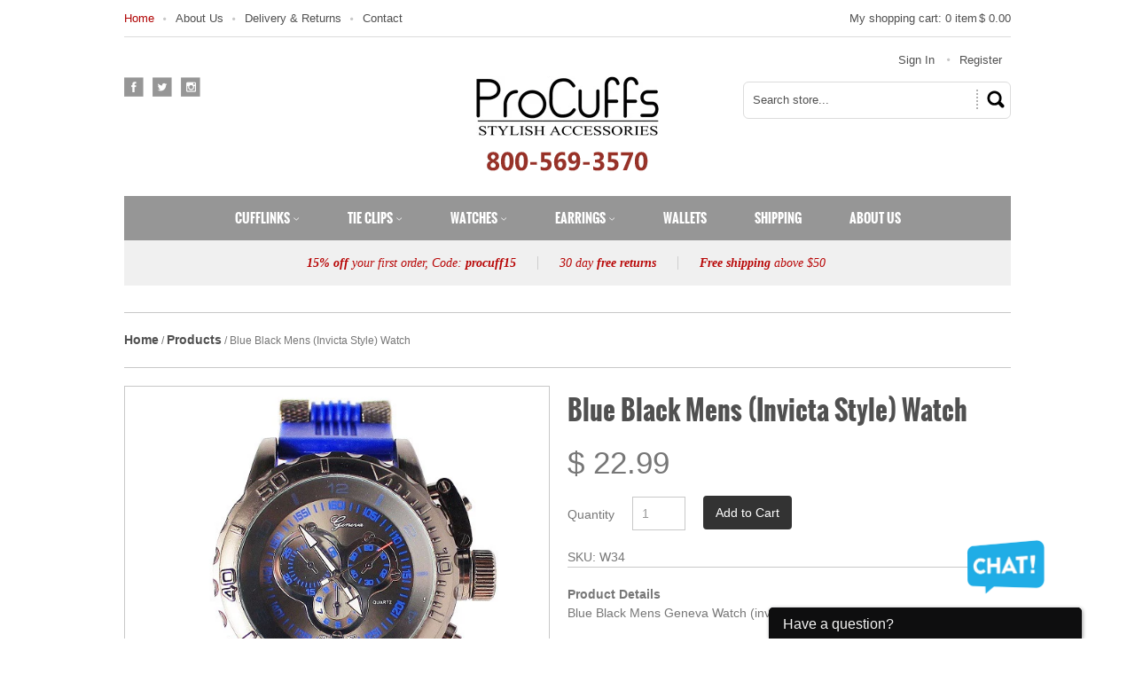

--- FILE ---
content_type: text/html; charset=utf-8
request_url: https://www.procuffs.com/products/blue-black-mens-_invicta-style_-watch
body_size: 15701
content:
<!doctype html>
<!--[if lt IE 7]> <html class="no-touch no-js lt-ie9 lt-ie8 lt-ie7" lang="en"> <![endif]-->
<!--[if IE 7]> <html class="no-touch no-js lt-ie9 lt-ie8" lang="en"> <![endif]-->
<!--[if IE 8]> <html class="no-touch no-js lt-ie9" lang="en"> <![endif]-->
<!--[if IE 9]> <html class="ie9 no-touch no-js"> <![endif]-->
<!--[if (gt IE 9)|!(IE)]><!--> <html class="no-touch no-js"> <!--<![endif]-->

<head>
  <meta charset="UTF-8">
  <meta http-equiv='X-UA-Compatible' content='IE=edge,chrome=1'>
  <link rel="shortcut icon" type="image/png" href="//www.procuffs.com/cdn/shop/t/3/assets/favicon.png?v=11">

  <title>
    Blue Black Mens Geneva Watch Invicta Style | ProCuffs | www.procuffs.com
  </title>

  
  <meta name="description" content="Blue Black Mens Geneva Watch (invicta style) w/ Diesel Cologne">
  

  <link rel="canonical" href="https://www.procuffs.com/products/blue-black-mens-_invicta-style_-watch">
  <meta name="viewport" content="width=device-width,initial-scale=1">

  

  <meta property="og:type" content="product">
  <meta property="og:title" content="Blue Black Mens (Invicta Style) Watch">
  
  <meta property="og:image" content="http://www.procuffs.com/cdn/shop/products/W34_01_grande.jpeg?v=1424158590">
  <meta property="og:image:secure_url" content="https://www.procuffs.com/cdn/shop/products/W34_01_grande.jpeg?v=1424158590">
  
  <meta property="og:image" content="http://www.procuffs.com/cdn/shop/products/W34_02_grande.jpeg?v=1424158590">
  <meta property="og:image:secure_url" content="https://www.procuffs.com/cdn/shop/products/W34_02_grande.jpeg?v=1424158590">
  
  <meta property="og:image" content="http://www.procuffs.com/cdn/shop/products/W34_03_grande.jpeg?v=1424158590">
  <meta property="og:image:secure_url" content="https://www.procuffs.com/cdn/shop/products/W34_03_grande.jpeg?v=1424158590">
  
  <meta property="og:price:amount" content="22.99">
  <meta property="og:price:currency" content="USD">


  <meta property="og:description" content="Blue Black Mens Geneva Watch (invicta style) w/ Diesel Cologne">

  <meta property="og:url" content="https://www.procuffs.com/products/blue-black-mens-_invicta-style_-watch">
  <meta property="og:site_name" content="| ProCuffs | www.procuffs.com">

  


  <meta name="twitter:card" content="product">
  <meta name="twitter:title" content="Blue Black Mens (Invicta Style) Watch">
  <meta name="twitter:description" content="Product DetailsBlue Black Mens Geneva Watch (invicta style) w/ Diesel CologneSpecifications- Watch diameter: About 2&quot;- Watch thickness: 0.5&quot;- Band size: Up to 8.5&quot;- Band width: 1&quot;Includes...">
  <meta name="twitter:image" content="http://www.procuffs.com/cdn/shop/products/W34_01_large.jpeg?v=1424158590">
  <meta name="twitter:label1" content="PRICE">
  <meta name="twitter:data1" content="$ 22.99 USD">
  <meta name="twitter:label2" content="VENDOR">
  <meta name="twitter:data2" content="ProCuffs">




  <link href="//www.procuffs.com/cdn/shop/t/3/assets/style.scss.css?v=167318384600073238121450205114" rel="stylesheet" type="text/css" media="all" />

  <script>window.performance && window.performance.mark && window.performance.mark('shopify.content_for_header.start');</script><meta id="shopify-digital-wallet" name="shopify-digital-wallet" content="/7508621/digital_wallets/dialog">
<meta name="shopify-checkout-api-token" content="cc172c09baac39ebe5a3d50805d2747a">
<meta id="in-context-paypal-metadata" data-shop-id="7508621" data-venmo-supported="false" data-environment="production" data-locale="en_US" data-paypal-v4="true" data-currency="USD">
<link rel="alternate" type="application/json+oembed" href="https://www.procuffs.com/products/blue-black-mens-_invicta-style_-watch.oembed">
<script async="async" src="/checkouts/internal/preloads.js?locale=en-US"></script>
<link rel="preconnect" href="https://shop.app" crossorigin="anonymous">
<script async="async" src="https://shop.app/checkouts/internal/preloads.js?locale=en-US&shop_id=7508621" crossorigin="anonymous"></script>
<script id="shopify-features" type="application/json">{"accessToken":"cc172c09baac39ebe5a3d50805d2747a","betas":["rich-media-storefront-analytics"],"domain":"www.procuffs.com","predictiveSearch":true,"shopId":7508621,"locale":"en"}</script>
<script>var Shopify = Shopify || {};
Shopify.shop = "procuffs.myshopify.com";
Shopify.locale = "en";
Shopify.currency = {"active":"USD","rate":"1.0"};
Shopify.country = "US";
Shopify.theme = {"name":"qetail","id":9798033,"schema_name":null,"schema_version":null,"theme_store_id":null,"role":"main"};
Shopify.theme.handle = "null";
Shopify.theme.style = {"id":null,"handle":null};
Shopify.cdnHost = "www.procuffs.com/cdn";
Shopify.routes = Shopify.routes || {};
Shopify.routes.root = "/";</script>
<script type="module">!function(o){(o.Shopify=o.Shopify||{}).modules=!0}(window);</script>
<script>!function(o){function n(){var o=[];function n(){o.push(Array.prototype.slice.apply(arguments))}return n.q=o,n}var t=o.Shopify=o.Shopify||{};t.loadFeatures=n(),t.autoloadFeatures=n()}(window);</script>
<script>
  window.ShopifyPay = window.ShopifyPay || {};
  window.ShopifyPay.apiHost = "shop.app\/pay";
  window.ShopifyPay.redirectState = null;
</script>
<script id="shop-js-analytics" type="application/json">{"pageType":"product"}</script>
<script defer="defer" async type="module" src="//www.procuffs.com/cdn/shopifycloud/shop-js/modules/v2/client.init-shop-cart-sync_BN7fPSNr.en.esm.js"></script>
<script defer="defer" async type="module" src="//www.procuffs.com/cdn/shopifycloud/shop-js/modules/v2/chunk.common_Cbph3Kss.esm.js"></script>
<script defer="defer" async type="module" src="//www.procuffs.com/cdn/shopifycloud/shop-js/modules/v2/chunk.modal_DKumMAJ1.esm.js"></script>
<script type="module">
  await import("//www.procuffs.com/cdn/shopifycloud/shop-js/modules/v2/client.init-shop-cart-sync_BN7fPSNr.en.esm.js");
await import("//www.procuffs.com/cdn/shopifycloud/shop-js/modules/v2/chunk.common_Cbph3Kss.esm.js");
await import("//www.procuffs.com/cdn/shopifycloud/shop-js/modules/v2/chunk.modal_DKumMAJ1.esm.js");

  window.Shopify.SignInWithShop?.initShopCartSync?.({"fedCMEnabled":true,"windoidEnabled":true});

</script>
<script>
  window.Shopify = window.Shopify || {};
  if (!window.Shopify.featureAssets) window.Shopify.featureAssets = {};
  window.Shopify.featureAssets['shop-js'] = {"shop-cart-sync":["modules/v2/client.shop-cart-sync_CJVUk8Jm.en.esm.js","modules/v2/chunk.common_Cbph3Kss.esm.js","modules/v2/chunk.modal_DKumMAJ1.esm.js"],"init-fed-cm":["modules/v2/client.init-fed-cm_7Fvt41F4.en.esm.js","modules/v2/chunk.common_Cbph3Kss.esm.js","modules/v2/chunk.modal_DKumMAJ1.esm.js"],"init-shop-email-lookup-coordinator":["modules/v2/client.init-shop-email-lookup-coordinator_Cc088_bR.en.esm.js","modules/v2/chunk.common_Cbph3Kss.esm.js","modules/v2/chunk.modal_DKumMAJ1.esm.js"],"init-windoid":["modules/v2/client.init-windoid_hPopwJRj.en.esm.js","modules/v2/chunk.common_Cbph3Kss.esm.js","modules/v2/chunk.modal_DKumMAJ1.esm.js"],"shop-button":["modules/v2/client.shop-button_B0jaPSNF.en.esm.js","modules/v2/chunk.common_Cbph3Kss.esm.js","modules/v2/chunk.modal_DKumMAJ1.esm.js"],"shop-cash-offers":["modules/v2/client.shop-cash-offers_DPIskqss.en.esm.js","modules/v2/chunk.common_Cbph3Kss.esm.js","modules/v2/chunk.modal_DKumMAJ1.esm.js"],"shop-toast-manager":["modules/v2/client.shop-toast-manager_CK7RT69O.en.esm.js","modules/v2/chunk.common_Cbph3Kss.esm.js","modules/v2/chunk.modal_DKumMAJ1.esm.js"],"init-shop-cart-sync":["modules/v2/client.init-shop-cart-sync_BN7fPSNr.en.esm.js","modules/v2/chunk.common_Cbph3Kss.esm.js","modules/v2/chunk.modal_DKumMAJ1.esm.js"],"init-customer-accounts-sign-up":["modules/v2/client.init-customer-accounts-sign-up_CfPf4CXf.en.esm.js","modules/v2/client.shop-login-button_DeIztwXF.en.esm.js","modules/v2/chunk.common_Cbph3Kss.esm.js","modules/v2/chunk.modal_DKumMAJ1.esm.js"],"pay-button":["modules/v2/client.pay-button_CgIwFSYN.en.esm.js","modules/v2/chunk.common_Cbph3Kss.esm.js","modules/v2/chunk.modal_DKumMAJ1.esm.js"],"init-customer-accounts":["modules/v2/client.init-customer-accounts_DQ3x16JI.en.esm.js","modules/v2/client.shop-login-button_DeIztwXF.en.esm.js","modules/v2/chunk.common_Cbph3Kss.esm.js","modules/v2/chunk.modal_DKumMAJ1.esm.js"],"avatar":["modules/v2/client.avatar_BTnouDA3.en.esm.js"],"init-shop-for-new-customer-accounts":["modules/v2/client.init-shop-for-new-customer-accounts_CsZy_esa.en.esm.js","modules/v2/client.shop-login-button_DeIztwXF.en.esm.js","modules/v2/chunk.common_Cbph3Kss.esm.js","modules/v2/chunk.modal_DKumMAJ1.esm.js"],"shop-follow-button":["modules/v2/client.shop-follow-button_BRMJjgGd.en.esm.js","modules/v2/chunk.common_Cbph3Kss.esm.js","modules/v2/chunk.modal_DKumMAJ1.esm.js"],"checkout-modal":["modules/v2/client.checkout-modal_B9Drz_yf.en.esm.js","modules/v2/chunk.common_Cbph3Kss.esm.js","modules/v2/chunk.modal_DKumMAJ1.esm.js"],"shop-login-button":["modules/v2/client.shop-login-button_DeIztwXF.en.esm.js","modules/v2/chunk.common_Cbph3Kss.esm.js","modules/v2/chunk.modal_DKumMAJ1.esm.js"],"lead-capture":["modules/v2/client.lead-capture_DXYzFM3R.en.esm.js","modules/v2/chunk.common_Cbph3Kss.esm.js","modules/v2/chunk.modal_DKumMAJ1.esm.js"],"shop-login":["modules/v2/client.shop-login_CA5pJqmO.en.esm.js","modules/v2/chunk.common_Cbph3Kss.esm.js","modules/v2/chunk.modal_DKumMAJ1.esm.js"],"payment-terms":["modules/v2/client.payment-terms_BxzfvcZJ.en.esm.js","modules/v2/chunk.common_Cbph3Kss.esm.js","modules/v2/chunk.modal_DKumMAJ1.esm.js"]};
</script>
<script>(function() {
  var isLoaded = false;
  function asyncLoad() {
    if (isLoaded) return;
    isLoaded = true;
    var urls = ["https:\/\/js.smile.io\/v1\/smile-shopify.js?shop=procuffs.myshopify.com"];
    for (var i = 0; i < urls.length; i++) {
      var s = document.createElement('script');
      s.type = 'text/javascript';
      s.async = true;
      s.src = urls[i];
      var x = document.getElementsByTagName('script')[0];
      x.parentNode.insertBefore(s, x);
    }
  };
  if(window.attachEvent) {
    window.attachEvent('onload', asyncLoad);
  } else {
    window.addEventListener('load', asyncLoad, false);
  }
})();</script>
<script id="__st">var __st={"a":7508621,"offset":-21600,"reqid":"4aeae000-3f1c-4641-a218-745f2d96f0b6-1769773799","pageurl":"www.procuffs.com\/products\/blue-black-mens-_invicta-style_-watch","u":"561f6e1e177f","p":"product","rtyp":"product","rid":413974941};</script>
<script>window.ShopifyPaypalV4VisibilityTracking = true;</script>
<script id="captcha-bootstrap">!function(){'use strict';const t='contact',e='account',n='new_comment',o=[[t,t],['blogs',n],['comments',n],[t,'customer']],c=[[e,'customer_login'],[e,'guest_login'],[e,'recover_customer_password'],[e,'create_customer']],r=t=>t.map((([t,e])=>`form[action*='/${t}']:not([data-nocaptcha='true']) input[name='form_type'][value='${e}']`)).join(','),a=t=>()=>t?[...document.querySelectorAll(t)].map((t=>t.form)):[];function s(){const t=[...o],e=r(t);return a(e)}const i='password',u='form_key',d=['recaptcha-v3-token','g-recaptcha-response','h-captcha-response',i],f=()=>{try{return window.sessionStorage}catch{return}},m='__shopify_v',_=t=>t.elements[u];function p(t,e,n=!1){try{const o=window.sessionStorage,c=JSON.parse(o.getItem(e)),{data:r}=function(t){const{data:e,action:n}=t;return t[m]||n?{data:e,action:n}:{data:t,action:n}}(c);for(const[e,n]of Object.entries(r))t.elements[e]&&(t.elements[e].value=n);n&&o.removeItem(e)}catch(o){console.error('form repopulation failed',{error:o})}}const l='form_type',E='cptcha';function T(t){t.dataset[E]=!0}const w=window,h=w.document,L='Shopify',v='ce_forms',y='captcha';let A=!1;((t,e)=>{const n=(g='f06e6c50-85a8-45c8-87d0-21a2b65856fe',I='https://cdn.shopify.com/shopifycloud/storefront-forms-hcaptcha/ce_storefront_forms_captcha_hcaptcha.v1.5.2.iife.js',D={infoText:'Protected by hCaptcha',privacyText:'Privacy',termsText:'Terms'},(t,e,n)=>{const o=w[L][v],c=o.bindForm;if(c)return c(t,g,e,D).then(n);var r;o.q.push([[t,g,e,D],n]),r=I,A||(h.body.append(Object.assign(h.createElement('script'),{id:'captcha-provider',async:!0,src:r})),A=!0)});var g,I,D;w[L]=w[L]||{},w[L][v]=w[L][v]||{},w[L][v].q=[],w[L][y]=w[L][y]||{},w[L][y].protect=function(t,e){n(t,void 0,e),T(t)},Object.freeze(w[L][y]),function(t,e,n,w,h,L){const[v,y,A,g]=function(t,e,n){const i=e?o:[],u=t?c:[],d=[...i,...u],f=r(d),m=r(i),_=r(d.filter((([t,e])=>n.includes(e))));return[a(f),a(m),a(_),s()]}(w,h,L),I=t=>{const e=t.target;return e instanceof HTMLFormElement?e:e&&e.form},D=t=>v().includes(t);t.addEventListener('submit',(t=>{const e=I(t);if(!e)return;const n=D(e)&&!e.dataset.hcaptchaBound&&!e.dataset.recaptchaBound,o=_(e),c=g().includes(e)&&(!o||!o.value);(n||c)&&t.preventDefault(),c&&!n&&(function(t){try{if(!f())return;!function(t){const e=f();if(!e)return;const n=_(t);if(!n)return;const o=n.value;o&&e.removeItem(o)}(t);const e=Array.from(Array(32),(()=>Math.random().toString(36)[2])).join('');!function(t,e){_(t)||t.append(Object.assign(document.createElement('input'),{type:'hidden',name:u})),t.elements[u].value=e}(t,e),function(t,e){const n=f();if(!n)return;const o=[...t.querySelectorAll(`input[type='${i}']`)].map((({name:t})=>t)),c=[...d,...o],r={};for(const[a,s]of new FormData(t).entries())c.includes(a)||(r[a]=s);n.setItem(e,JSON.stringify({[m]:1,action:t.action,data:r}))}(t,e)}catch(e){console.error('failed to persist form',e)}}(e),e.submit())}));const S=(t,e)=>{t&&!t.dataset[E]&&(n(t,e.some((e=>e===t))),T(t))};for(const o of['focusin','change'])t.addEventListener(o,(t=>{const e=I(t);D(e)&&S(e,y())}));const B=e.get('form_key'),M=e.get(l),P=B&&M;t.addEventListener('DOMContentLoaded',(()=>{const t=y();if(P)for(const e of t)e.elements[l].value===M&&p(e,B);[...new Set([...A(),...v().filter((t=>'true'===t.dataset.shopifyCaptcha))])].forEach((e=>S(e,t)))}))}(h,new URLSearchParams(w.location.search),n,t,e,['guest_login'])})(!0,!0)}();</script>
<script integrity="sha256-4kQ18oKyAcykRKYeNunJcIwy7WH5gtpwJnB7kiuLZ1E=" data-source-attribution="shopify.loadfeatures" defer="defer" src="//www.procuffs.com/cdn/shopifycloud/storefront/assets/storefront/load_feature-a0a9edcb.js" crossorigin="anonymous"></script>
<script crossorigin="anonymous" defer="defer" src="//www.procuffs.com/cdn/shopifycloud/storefront/assets/shopify_pay/storefront-65b4c6d7.js?v=20250812"></script>
<script data-source-attribution="shopify.dynamic_checkout.dynamic.init">var Shopify=Shopify||{};Shopify.PaymentButton=Shopify.PaymentButton||{isStorefrontPortableWallets:!0,init:function(){window.Shopify.PaymentButton.init=function(){};var t=document.createElement("script");t.src="https://www.procuffs.com/cdn/shopifycloud/portable-wallets/latest/portable-wallets.en.js",t.type="module",document.head.appendChild(t)}};
</script>
<script data-source-attribution="shopify.dynamic_checkout.buyer_consent">
  function portableWalletsHideBuyerConsent(e){var t=document.getElementById("shopify-buyer-consent"),n=document.getElementById("shopify-subscription-policy-button");t&&n&&(t.classList.add("hidden"),t.setAttribute("aria-hidden","true"),n.removeEventListener("click",e))}function portableWalletsShowBuyerConsent(e){var t=document.getElementById("shopify-buyer-consent"),n=document.getElementById("shopify-subscription-policy-button");t&&n&&(t.classList.remove("hidden"),t.removeAttribute("aria-hidden"),n.addEventListener("click",e))}window.Shopify?.PaymentButton&&(window.Shopify.PaymentButton.hideBuyerConsent=portableWalletsHideBuyerConsent,window.Shopify.PaymentButton.showBuyerConsent=portableWalletsShowBuyerConsent);
</script>
<script data-source-attribution="shopify.dynamic_checkout.cart.bootstrap">document.addEventListener("DOMContentLoaded",(function(){function t(){return document.querySelector("shopify-accelerated-checkout-cart, shopify-accelerated-checkout")}if(t())Shopify.PaymentButton.init();else{new MutationObserver((function(e,n){t()&&(Shopify.PaymentButton.init(),n.disconnect())})).observe(document.body,{childList:!0,subtree:!0})}}));
</script>
<link id="shopify-accelerated-checkout-styles" rel="stylesheet" media="screen" href="https://www.procuffs.com/cdn/shopifycloud/portable-wallets/latest/accelerated-checkout-backwards-compat.css" crossorigin="anonymous">
<style id="shopify-accelerated-checkout-cart">
        #shopify-buyer-consent {
  margin-top: 1em;
  display: inline-block;
  width: 100%;
}

#shopify-buyer-consent.hidden {
  display: none;
}

#shopify-subscription-policy-button {
  background: none;
  border: none;
  padding: 0;
  text-decoration: underline;
  font-size: inherit;
  cursor: pointer;
}

#shopify-subscription-policy-button::before {
  box-shadow: none;
}

      </style>

<script>window.performance && window.performance.mark && window.performance.mark('shopify.content_for_header.end');</script>

  

<!--[if lt IE 9]>
<script src="//html5shiv.googlecode.com/svn/trunk/html5.js" type="text/javascript"></script>
<script src="//www.procuffs.com/cdn/shop/t/3/assets/respond.min.js?v=52248677837542619231423123899" type="text/javascript"></script>
<link href="//www.procuffs.com/cdn/shop/t/3/assets/respond-proxy.html" id="respond-proxy" rel="respond-proxy" />
<link href="//www.procuffs.com/search?q=3fd6a75fd2961a38b1087cec0778c13e" id="respond-redirect" rel="respond-redirect" />
<script src="//www.procuffs.com/search?q=3fd6a75fd2961a38b1087cec0778c13e" type="text/javascript"></script>
<![endif]-->
<!--[if lt IE 8]>
<script src="//www.procuffs.com/cdn/shop/t/3/assets/json2.js?v=154133857350868653501423123897" type="text/javascript"></script>
<![endif]-->



  
  
  
  <link href="//fonts.googleapis.com/css?family=Lato:400,700" rel="stylesheet" type="text/css" media="all" />


  


  


  



  <script src="//ajax.googleapis.com/ajax/libs/jquery/1.11.0/jquery.min.js" type="text/javascript"></script>
  <script src="//www.procuffs.com/cdn/shop/t/3/assets/modernizr.min.js?v=26620055551102246001423123897" type="text/javascript"></script>

  
<meta name="msvalidate.01" content="47EFC20FC09C82E590149CD34171410B" />
<link href="https://monorail-edge.shopifysvc.com" rel="dns-prefetch">
<script>(function(){if ("sendBeacon" in navigator && "performance" in window) {try {var session_token_from_headers = performance.getEntriesByType('navigation')[0].serverTiming.find(x => x.name == '_s').description;} catch {var session_token_from_headers = undefined;}var session_cookie_matches = document.cookie.match(/_shopify_s=([^;]*)/);var session_token_from_cookie = session_cookie_matches && session_cookie_matches.length === 2 ? session_cookie_matches[1] : "";var session_token = session_token_from_headers || session_token_from_cookie || "";function handle_abandonment_event(e) {var entries = performance.getEntries().filter(function(entry) {return /monorail-edge.shopifysvc.com/.test(entry.name);});if (!window.abandonment_tracked && entries.length === 0) {window.abandonment_tracked = true;var currentMs = Date.now();var navigation_start = performance.timing.navigationStart;var payload = {shop_id: 7508621,url: window.location.href,navigation_start,duration: currentMs - navigation_start,session_token,page_type: "product"};window.navigator.sendBeacon("https://monorail-edge.shopifysvc.com/v1/produce", JSON.stringify({schema_id: "online_store_buyer_site_abandonment/1.1",payload: payload,metadata: {event_created_at_ms: currentMs,event_sent_at_ms: currentMs}}));}}window.addEventListener('pagehide', handle_abandonment_event);}}());</script>
<script id="web-pixels-manager-setup">(function e(e,d,r,n,o){if(void 0===o&&(o={}),!Boolean(null===(a=null===(i=window.Shopify)||void 0===i?void 0:i.analytics)||void 0===a?void 0:a.replayQueue)){var i,a;window.Shopify=window.Shopify||{};var t=window.Shopify;t.analytics=t.analytics||{};var s=t.analytics;s.replayQueue=[],s.publish=function(e,d,r){return s.replayQueue.push([e,d,r]),!0};try{self.performance.mark("wpm:start")}catch(e){}var l=function(){var e={modern:/Edge?\/(1{2}[4-9]|1[2-9]\d|[2-9]\d{2}|\d{4,})\.\d+(\.\d+|)|Firefox\/(1{2}[4-9]|1[2-9]\d|[2-9]\d{2}|\d{4,})\.\d+(\.\d+|)|Chrom(ium|e)\/(9{2}|\d{3,})\.\d+(\.\d+|)|(Maci|X1{2}).+ Version\/(15\.\d+|(1[6-9]|[2-9]\d|\d{3,})\.\d+)([,.]\d+|)( \(\w+\)|)( Mobile\/\w+|) Safari\/|Chrome.+OPR\/(9{2}|\d{3,})\.\d+\.\d+|(CPU[ +]OS|iPhone[ +]OS|CPU[ +]iPhone|CPU IPhone OS|CPU iPad OS)[ +]+(15[._]\d+|(1[6-9]|[2-9]\d|\d{3,})[._]\d+)([._]\d+|)|Android:?[ /-](13[3-9]|1[4-9]\d|[2-9]\d{2}|\d{4,})(\.\d+|)(\.\d+|)|Android.+Firefox\/(13[5-9]|1[4-9]\d|[2-9]\d{2}|\d{4,})\.\d+(\.\d+|)|Android.+Chrom(ium|e)\/(13[3-9]|1[4-9]\d|[2-9]\d{2}|\d{4,})\.\d+(\.\d+|)|SamsungBrowser\/([2-9]\d|\d{3,})\.\d+/,legacy:/Edge?\/(1[6-9]|[2-9]\d|\d{3,})\.\d+(\.\d+|)|Firefox\/(5[4-9]|[6-9]\d|\d{3,})\.\d+(\.\d+|)|Chrom(ium|e)\/(5[1-9]|[6-9]\d|\d{3,})\.\d+(\.\d+|)([\d.]+$|.*Safari\/(?![\d.]+ Edge\/[\d.]+$))|(Maci|X1{2}).+ Version\/(10\.\d+|(1[1-9]|[2-9]\d|\d{3,})\.\d+)([,.]\d+|)( \(\w+\)|)( Mobile\/\w+|) Safari\/|Chrome.+OPR\/(3[89]|[4-9]\d|\d{3,})\.\d+\.\d+|(CPU[ +]OS|iPhone[ +]OS|CPU[ +]iPhone|CPU IPhone OS|CPU iPad OS)[ +]+(10[._]\d+|(1[1-9]|[2-9]\d|\d{3,})[._]\d+)([._]\d+|)|Android:?[ /-](13[3-9]|1[4-9]\d|[2-9]\d{2}|\d{4,})(\.\d+|)(\.\d+|)|Mobile Safari.+OPR\/([89]\d|\d{3,})\.\d+\.\d+|Android.+Firefox\/(13[5-9]|1[4-9]\d|[2-9]\d{2}|\d{4,})\.\d+(\.\d+|)|Android.+Chrom(ium|e)\/(13[3-9]|1[4-9]\d|[2-9]\d{2}|\d{4,})\.\d+(\.\d+|)|Android.+(UC? ?Browser|UCWEB|U3)[ /]?(15\.([5-9]|\d{2,})|(1[6-9]|[2-9]\d|\d{3,})\.\d+)\.\d+|SamsungBrowser\/(5\.\d+|([6-9]|\d{2,})\.\d+)|Android.+MQ{2}Browser\/(14(\.(9|\d{2,})|)|(1[5-9]|[2-9]\d|\d{3,})(\.\d+|))(\.\d+|)|K[Aa][Ii]OS\/(3\.\d+|([4-9]|\d{2,})\.\d+)(\.\d+|)/},d=e.modern,r=e.legacy,n=navigator.userAgent;return n.match(d)?"modern":n.match(r)?"legacy":"unknown"}(),u="modern"===l?"modern":"legacy",c=(null!=n?n:{modern:"",legacy:""})[u],f=function(e){return[e.baseUrl,"/wpm","/b",e.hashVersion,"modern"===e.buildTarget?"m":"l",".js"].join("")}({baseUrl:d,hashVersion:r,buildTarget:u}),m=function(e){var d=e.version,r=e.bundleTarget,n=e.surface,o=e.pageUrl,i=e.monorailEndpoint;return{emit:function(e){var a=e.status,t=e.errorMsg,s=(new Date).getTime(),l=JSON.stringify({metadata:{event_sent_at_ms:s},events:[{schema_id:"web_pixels_manager_load/3.1",payload:{version:d,bundle_target:r,page_url:o,status:a,surface:n,error_msg:t},metadata:{event_created_at_ms:s}}]});if(!i)return console&&console.warn&&console.warn("[Web Pixels Manager] No Monorail endpoint provided, skipping logging."),!1;try{return self.navigator.sendBeacon.bind(self.navigator)(i,l)}catch(e){}var u=new XMLHttpRequest;try{return u.open("POST",i,!0),u.setRequestHeader("Content-Type","text/plain"),u.send(l),!0}catch(e){return console&&console.warn&&console.warn("[Web Pixels Manager] Got an unhandled error while logging to Monorail."),!1}}}}({version:r,bundleTarget:l,surface:e.surface,pageUrl:self.location.href,monorailEndpoint:e.monorailEndpoint});try{o.browserTarget=l,function(e){var d=e.src,r=e.async,n=void 0===r||r,o=e.onload,i=e.onerror,a=e.sri,t=e.scriptDataAttributes,s=void 0===t?{}:t,l=document.createElement("script"),u=document.querySelector("head"),c=document.querySelector("body");if(l.async=n,l.src=d,a&&(l.integrity=a,l.crossOrigin="anonymous"),s)for(var f in s)if(Object.prototype.hasOwnProperty.call(s,f))try{l.dataset[f]=s[f]}catch(e){}if(o&&l.addEventListener("load",o),i&&l.addEventListener("error",i),u)u.appendChild(l);else{if(!c)throw new Error("Did not find a head or body element to append the script");c.appendChild(l)}}({src:f,async:!0,onload:function(){if(!function(){var e,d;return Boolean(null===(d=null===(e=window.Shopify)||void 0===e?void 0:e.analytics)||void 0===d?void 0:d.initialized)}()){var d=window.webPixelsManager.init(e)||void 0;if(d){var r=window.Shopify.analytics;r.replayQueue.forEach((function(e){var r=e[0],n=e[1],o=e[2];d.publishCustomEvent(r,n,o)})),r.replayQueue=[],r.publish=d.publishCustomEvent,r.visitor=d.visitor,r.initialized=!0}}},onerror:function(){return m.emit({status:"failed",errorMsg:"".concat(f," has failed to load")})},sri:function(e){var d=/^sha384-[A-Za-z0-9+/=]+$/;return"string"==typeof e&&d.test(e)}(c)?c:"",scriptDataAttributes:o}),m.emit({status:"loading"})}catch(e){m.emit({status:"failed",errorMsg:(null==e?void 0:e.message)||"Unknown error"})}}})({shopId: 7508621,storefrontBaseUrl: "https://www.procuffs.com",extensionsBaseUrl: "https://extensions.shopifycdn.com/cdn/shopifycloud/web-pixels-manager",monorailEndpoint: "https://monorail-edge.shopifysvc.com/unstable/produce_batch",surface: "storefront-renderer",enabledBetaFlags: ["2dca8a86"],webPixelsConfigList: [{"id":"68157522","eventPayloadVersion":"v1","runtimeContext":"LAX","scriptVersion":"1","type":"CUSTOM","privacyPurposes":["ANALYTICS"],"name":"Google Analytics tag (migrated)"},{"id":"shopify-app-pixel","configuration":"{}","eventPayloadVersion":"v1","runtimeContext":"STRICT","scriptVersion":"0450","apiClientId":"shopify-pixel","type":"APP","privacyPurposes":["ANALYTICS","MARKETING"]},{"id":"shopify-custom-pixel","eventPayloadVersion":"v1","runtimeContext":"LAX","scriptVersion":"0450","apiClientId":"shopify-pixel","type":"CUSTOM","privacyPurposes":["ANALYTICS","MARKETING"]}],isMerchantRequest: false,initData: {"shop":{"name":"| ProCuffs | www.procuffs.com","paymentSettings":{"currencyCode":"USD"},"myshopifyDomain":"procuffs.myshopify.com","countryCode":"US","storefrontUrl":"https:\/\/www.procuffs.com"},"customer":null,"cart":null,"checkout":null,"productVariants":[{"price":{"amount":22.99,"currencyCode":"USD"},"product":{"title":"Blue Black Mens (Invicta Style) Watch","vendor":"ProCuffs","id":"413974941","untranslatedTitle":"Blue Black Mens (Invicta Style) Watch","url":"\/products\/blue-black-mens-_invicta-style_-watch","type":"Men's Watches"},"id":"1083811809","image":{"src":"\/\/www.procuffs.com\/cdn\/shop\/products\/W34_01.jpeg?v=1424158590"},"sku":"W34","title":"Default Title","untranslatedTitle":"Default Title"}],"purchasingCompany":null},},"https://www.procuffs.com/cdn","1d2a099fw23dfb22ep557258f5m7a2edbae",{"modern":"","legacy":""},{"shopId":"7508621","storefrontBaseUrl":"https:\/\/www.procuffs.com","extensionBaseUrl":"https:\/\/extensions.shopifycdn.com\/cdn\/shopifycloud\/web-pixels-manager","surface":"storefront-renderer","enabledBetaFlags":"[\"2dca8a86\"]","isMerchantRequest":"false","hashVersion":"1d2a099fw23dfb22ep557258f5m7a2edbae","publish":"custom","events":"[[\"page_viewed\",{}],[\"product_viewed\",{\"productVariant\":{\"price\":{\"amount\":22.99,\"currencyCode\":\"USD\"},\"product\":{\"title\":\"Blue Black Mens (Invicta Style) Watch\",\"vendor\":\"ProCuffs\",\"id\":\"413974941\",\"untranslatedTitle\":\"Blue Black Mens (Invicta Style) Watch\",\"url\":\"\/products\/blue-black-mens-_invicta-style_-watch\",\"type\":\"Men's Watches\"},\"id\":\"1083811809\",\"image\":{\"src\":\"\/\/www.procuffs.com\/cdn\/shop\/products\/W34_01.jpeg?v=1424158590\"},\"sku\":\"W34\",\"title\":\"Default Title\",\"untranslatedTitle\":\"Default Title\"}}]]"});</script><script>
  window.ShopifyAnalytics = window.ShopifyAnalytics || {};
  window.ShopifyAnalytics.meta = window.ShopifyAnalytics.meta || {};
  window.ShopifyAnalytics.meta.currency = 'USD';
  var meta = {"product":{"id":413974941,"gid":"gid:\/\/shopify\/Product\/413974941","vendor":"ProCuffs","type":"Men's Watches","handle":"blue-black-mens-_invicta-style_-watch","variants":[{"id":1083811809,"price":2299,"name":"Blue Black Mens (Invicta Style) Watch","public_title":null,"sku":"W34"}],"remote":false},"page":{"pageType":"product","resourceType":"product","resourceId":413974941,"requestId":"4aeae000-3f1c-4641-a218-745f2d96f0b6-1769773799"}};
  for (var attr in meta) {
    window.ShopifyAnalytics.meta[attr] = meta[attr];
  }
</script>
<script class="analytics">
  (function () {
    var customDocumentWrite = function(content) {
      var jquery = null;

      if (window.jQuery) {
        jquery = window.jQuery;
      } else if (window.Checkout && window.Checkout.$) {
        jquery = window.Checkout.$;
      }

      if (jquery) {
        jquery('body').append(content);
      }
    };

    var hasLoggedConversion = function(token) {
      if (token) {
        return document.cookie.indexOf('loggedConversion=' + token) !== -1;
      }
      return false;
    }

    var setCookieIfConversion = function(token) {
      if (token) {
        var twoMonthsFromNow = new Date(Date.now());
        twoMonthsFromNow.setMonth(twoMonthsFromNow.getMonth() + 2);

        document.cookie = 'loggedConversion=' + token + '; expires=' + twoMonthsFromNow;
      }
    }

    var trekkie = window.ShopifyAnalytics.lib = window.trekkie = window.trekkie || [];
    if (trekkie.integrations) {
      return;
    }
    trekkie.methods = [
      'identify',
      'page',
      'ready',
      'track',
      'trackForm',
      'trackLink'
    ];
    trekkie.factory = function(method) {
      return function() {
        var args = Array.prototype.slice.call(arguments);
        args.unshift(method);
        trekkie.push(args);
        return trekkie;
      };
    };
    for (var i = 0; i < trekkie.methods.length; i++) {
      var key = trekkie.methods[i];
      trekkie[key] = trekkie.factory(key);
    }
    trekkie.load = function(config) {
      trekkie.config = config || {};
      trekkie.config.initialDocumentCookie = document.cookie;
      var first = document.getElementsByTagName('script')[0];
      var script = document.createElement('script');
      script.type = 'text/javascript';
      script.onerror = function(e) {
        var scriptFallback = document.createElement('script');
        scriptFallback.type = 'text/javascript';
        scriptFallback.onerror = function(error) {
                var Monorail = {
      produce: function produce(monorailDomain, schemaId, payload) {
        var currentMs = new Date().getTime();
        var event = {
          schema_id: schemaId,
          payload: payload,
          metadata: {
            event_created_at_ms: currentMs,
            event_sent_at_ms: currentMs
          }
        };
        return Monorail.sendRequest("https://" + monorailDomain + "/v1/produce", JSON.stringify(event));
      },
      sendRequest: function sendRequest(endpointUrl, payload) {
        // Try the sendBeacon API
        if (window && window.navigator && typeof window.navigator.sendBeacon === 'function' && typeof window.Blob === 'function' && !Monorail.isIos12()) {
          var blobData = new window.Blob([payload], {
            type: 'text/plain'
          });

          if (window.navigator.sendBeacon(endpointUrl, blobData)) {
            return true;
          } // sendBeacon was not successful

        } // XHR beacon

        var xhr = new XMLHttpRequest();

        try {
          xhr.open('POST', endpointUrl);
          xhr.setRequestHeader('Content-Type', 'text/plain');
          xhr.send(payload);
        } catch (e) {
          console.log(e);
        }

        return false;
      },
      isIos12: function isIos12() {
        return window.navigator.userAgent.lastIndexOf('iPhone; CPU iPhone OS 12_') !== -1 || window.navigator.userAgent.lastIndexOf('iPad; CPU OS 12_') !== -1;
      }
    };
    Monorail.produce('monorail-edge.shopifysvc.com',
      'trekkie_storefront_load_errors/1.1',
      {shop_id: 7508621,
      theme_id: 9798033,
      app_name: "storefront",
      context_url: window.location.href,
      source_url: "//www.procuffs.com/cdn/s/trekkie.storefront.c59ea00e0474b293ae6629561379568a2d7c4bba.min.js"});

        };
        scriptFallback.async = true;
        scriptFallback.src = '//www.procuffs.com/cdn/s/trekkie.storefront.c59ea00e0474b293ae6629561379568a2d7c4bba.min.js';
        first.parentNode.insertBefore(scriptFallback, first);
      };
      script.async = true;
      script.src = '//www.procuffs.com/cdn/s/trekkie.storefront.c59ea00e0474b293ae6629561379568a2d7c4bba.min.js';
      first.parentNode.insertBefore(script, first);
    };
    trekkie.load(
      {"Trekkie":{"appName":"storefront","development":false,"defaultAttributes":{"shopId":7508621,"isMerchantRequest":null,"themeId":9798033,"themeCityHash":"6813966376674160465","contentLanguage":"en","currency":"USD","eventMetadataId":"f6e4926b-aa56-49ec-9ac1-9eef610284c8"},"isServerSideCookieWritingEnabled":true,"monorailRegion":"shop_domain","enabledBetaFlags":["65f19447","b5387b81"]},"Session Attribution":{},"S2S":{"facebookCapiEnabled":false,"source":"trekkie-storefront-renderer","apiClientId":580111}}
    );

    var loaded = false;
    trekkie.ready(function() {
      if (loaded) return;
      loaded = true;

      window.ShopifyAnalytics.lib = window.trekkie;

      var originalDocumentWrite = document.write;
      document.write = customDocumentWrite;
      try { window.ShopifyAnalytics.merchantGoogleAnalytics.call(this); } catch(error) {};
      document.write = originalDocumentWrite;

      window.ShopifyAnalytics.lib.page(null,{"pageType":"product","resourceType":"product","resourceId":413974941,"requestId":"4aeae000-3f1c-4641-a218-745f2d96f0b6-1769773799","shopifyEmitted":true});

      var match = window.location.pathname.match(/checkouts\/(.+)\/(thank_you|post_purchase)/)
      var token = match? match[1]: undefined;
      if (!hasLoggedConversion(token)) {
        setCookieIfConversion(token);
        window.ShopifyAnalytics.lib.track("Viewed Product",{"currency":"USD","variantId":1083811809,"productId":413974941,"productGid":"gid:\/\/shopify\/Product\/413974941","name":"Blue Black Mens (Invicta Style) Watch","price":"22.99","sku":"W34","brand":"ProCuffs","variant":null,"category":"Men's Watches","nonInteraction":true,"remote":false},undefined,undefined,{"shopifyEmitted":true});
      window.ShopifyAnalytics.lib.track("monorail:\/\/trekkie_storefront_viewed_product\/1.1",{"currency":"USD","variantId":1083811809,"productId":413974941,"productGid":"gid:\/\/shopify\/Product\/413974941","name":"Blue Black Mens (Invicta Style) Watch","price":"22.99","sku":"W34","brand":"ProCuffs","variant":null,"category":"Men's Watches","nonInteraction":true,"remote":false,"referer":"https:\/\/www.procuffs.com\/products\/blue-black-mens-_invicta-style_-watch"});
      }
    });


        var eventsListenerScript = document.createElement('script');
        eventsListenerScript.async = true;
        eventsListenerScript.src = "//www.procuffs.com/cdn/shopifycloud/storefront/assets/shop_events_listener-3da45d37.js";
        document.getElementsByTagName('head')[0].appendChild(eventsListenerScript);

})();</script>
  <script>
  if (!window.ga || (window.ga && typeof window.ga !== 'function')) {
    window.ga = function ga() {
      (window.ga.q = window.ga.q || []).push(arguments);
      if (window.Shopify && window.Shopify.analytics && typeof window.Shopify.analytics.publish === 'function') {
        window.Shopify.analytics.publish("ga_stub_called", {}, {sendTo: "google_osp_migration"});
      }
      console.error("Shopify's Google Analytics stub called with:", Array.from(arguments), "\nSee https://help.shopify.com/manual/promoting-marketing/pixels/pixel-migration#google for more information.");
    };
    if (window.Shopify && window.Shopify.analytics && typeof window.Shopify.analytics.publish === 'function') {
      window.Shopify.analytics.publish("ga_stub_initialized", {}, {sendTo: "google_osp_migration"});
    }
  }
</script>
<script
  defer
  src="https://www.procuffs.com/cdn/shopifycloud/perf-kit/shopify-perf-kit-3.1.0.min.js"
  data-application="storefront-renderer"
  data-shop-id="7508621"
  data-render-region="gcp-us-central1"
  data-page-type="product"
  data-theme-instance-id="9798033"
  data-theme-name=""
  data-theme-version=""
  data-monorail-region="shop_domain"
  data-resource-timing-sampling-rate="10"
  data-shs="true"
  data-shs-beacon="true"
  data-shs-export-with-fetch="true"
  data-shs-logs-sample-rate="1"
  data-shs-beacon-endpoint="https://www.procuffs.com/api/collect"
></script>
</head>

<body id="blue-black-mens-geneva-watch-invicta-style" class="template-product">

  <div class="wrapper">

    <header class="site-header">
		<div class="top-nav">
          <ul>
              <li class="active"><a href="/">Home</a></li>
              <li><a href="/pages/about-us">About Us</a></li>
              <li><a href="/pages/delivery-returns">Delivery & Returns</a></li>
              <li><a href="/pages/contact-us">Contact</a></li>
          </ul>
          
          <div class="cart-summary accent-text">
            <p id="cart-count" class="large--right">
              <a class="no-underline" href="/cart">My shopping cart: 0 item<span id="cart-total-small">$ 0.00</span></a>            
            </p>
          </div>
        </div>
        
        <div class="clearfix"></div>

      
      <div class="grid-full logo-box">
      	<div class="grid-item col-4 medium-down--col-12">
          <ul class="social">
            <li><a href="https://www.facebook.com/procuffs" target="_blank"><img src="https://cdn.shopify.com/s/files/1/0750/8621/t/3/assets/fb.png" alt=""></a></li>
            <li><a href="https://twitter.com/procuffs" target="_blank"><img src="https://cdn.shopify.com/s/files/1/0750/8621/t/3/assets/tw.png" alt=""></a></li>
            <li><a href="http://websta.me/n/procuffs" target="_blank"><img src="https://cdn.shopify.com/s/files/1/0750/8621/t/3/assets/insta.png" alt=""></a></li>
          </ul>
        </div>
      
        <div class="grid-item col-4 medium-down--col-12">
          
          <a id="logo" href="/" role="banner">
            <img src="//www.procuffs.com/cdn/shop/t/3/assets/logo.png?v=85894966738564004161489055353" alt="| ProCuffs | www.procuffs.com" />
          </a>
          

        </div>
        
        <div class="grid-item col-4 medium-down--col-12 right">
          <ul class="reg">
              
              
              	<li><a href="/account/login" id="customer_login_link">Sign In</a> </li>
              	
              	<li><a href="/account/register" id="customer_register_link">Register</a></li>
              	
              
          </ul>
          
          <form action="/search" method="get" id="search-form" role="search" class="large--right">
            <input name="q" type="text" id="search-field" placeholder="Search store..." class="hint">
            <button type="submit" value="" name="submit" id="search-submit" class="icon-fallback-text">
              <span class="icon icon-search" aria-hidden="true"></span>
              <span class="fallback-text">Search</span>
            </button>
          </form>
        </div>
        
      </div>
      
      <div class="grid-item  col-12">
        <nav id="navWrap" role="navigation">
          <ul id="nav">
            
            
            
            
            
            <li class="nav-item first has-dropdown">
              <a class="nav-item-link" href="/collections/cufflinks">Cufflinks <span class="icon icon-arrow-down" aria-hidden="true"></span></a>
              
              <ul class="sub-nav">
                
                <li class="sub-nav-item first">
                  <a class="sub-nav-item-link first " href="/collections/animal-cufflinks">Animal Cufflinks</a>
                </li>
                
                <li class="sub-nav-item">
                  <a class="sub-nav-item-link  " href="/collections/car-bike-cufflinks">Car/Bike Cufflinks</a>
                </li>
                
                <li class="sub-nav-item">
                  <a class="sub-nav-item-link  " href="/collections/career-cufflinks">Career Cufflinks</a>
                </li>
                
                <li class="sub-nav-item">
                  <a class="sub-nav-item-link  " href="/collections/classic-cufflinks">Classic Cufflinks</a>
                </li>
                
                <li class="sub-nav-item">
                  <a class="sub-nav-item-link  " href="/collections/entertainment-cufflinks">Entertainment Cufflinks</a>
                </li>
                
                <li class="sub-nav-item">
                  <a class="sub-nav-item-link  " href="/collections/food-beverage-cufflinks">Food & Beverage Cufflinks</a>
                </li>
                
                <li class="sub-nav-item">
                  <a class="sub-nav-item-link  " href="/collections/functional-cufflinks">Functional Cufflinks</a>
                </li>
                
                <li class="sub-nav-item">
                  <a class="sub-nav-item-link  " href="/collections/music-cufflinks">Music Cufflinks</a>
                </li>
                
                <li class="sub-nav-item">
                  <a class="sub-nav-item-link  " href="/collections/patriotic-cufflinks">Patriotic Cufflinks</a>
                </li>
                
                <li class="sub-nav-item">
                  <a class="sub-nav-item-link  " href="/collections/religious-cufflinks">Religious Cufflinks</a>
                </li>
                
                <li class="sub-nav-item">
                  <a class="sub-nav-item-link  " href="/collections/sports-cufflinks">Sports Cufflinks</a>
                </li>
                
                <li class="sub-nav-item">
                  <a class="sub-nav-item-link  " href="/collections/technology-cufflinks">Technology Cufflinks</a>
                </li>
                
                <li class="sub-nav-item">
                  <a class="sub-nav-item-link  " href="/collections/20-cufflinks">$20 Cufflinks</a>
                </li>
                
                <li class="sub-nav-item">
                  <a class="sub-nav-item-link  " href="/collections/30-cufflinks">$30 Cufflinks</a>
                </li>
                
                <li class="sub-nav-item">
                  <a class="sub-nav-item-link  " href="/collections/40-cufflinks">$40+ Cufflinks</a>
                </li>
                
                <li class="sub-nav-item last">
                  <a class="sub-nav-item-link  last" href="/collections/cufflinks">All Cufflinks</a>
                </li>
                
              </ul>
              
            </li>
            
            
            
            
            
            <li class="nav-item has-dropdown">
              <a class="nav-item-link" href="/collections/tie-clips">Tie Clips <span class="icon icon-arrow-down" aria-hidden="true"></span></a>
              
              <ul class="sub-nav">
                
                <li class="sub-nav-item first">
                  <a class="sub-nav-item-link first " href="/collections/animal-tie-clips">Animal Tie Clips</a>
                </li>
                
                <li class="sub-nav-item">
                  <a class="sub-nav-item-link  " href="/collections/car-bike-tie-clips">Car/Bike Tie Clips</a>
                </li>
                
                <li class="sub-nav-item">
                  <a class="sub-nav-item-link  " href="/collections/career-tie-clips">Career Tie Clips</a>
                </li>
                
                <li class="sub-nav-item">
                  <a class="sub-nav-item-link  " href="/collections/classic-tie-clips">Classic Tie Clips</a>
                </li>
                
                <li class="sub-nav-item">
                  <a class="sub-nav-item-link  " href="/collections/entertainment-tie-clips">Entertainment Tie Clips</a>
                </li>
                
                <li class="sub-nav-item">
                  <a class="sub-nav-item-link  " href="/collections/music-tie-clips">Music Tie Clips</a>
                </li>
                
                <li class="sub-nav-item">
                  <a class="sub-nav-item-link  " href="/collections/patriotic-tie-clips">Patriotic Tie Clips</a>
                </li>
                
                <li class="sub-nav-item">
                  <a class="sub-nav-item-link  " href="/collections/religious-tie-clips">Religious Tie Clips</a>
                </li>
                
                <li class="sub-nav-item">
                  <a class="sub-nav-item-link  " href="/collections/sports-tie-clips">Sports Tie Clips</a>
                </li>
                
                <li class="sub-nav-item last">
                  <a class="sub-nav-item-link  last" href="/collections/tie-clips">All tie clips</a>
                </li>
                
              </ul>
              
            </li>
            
            
            
            
            
            <li class="nav-item has-dropdown">
              <a class="nav-item-link" href="/collections/watches">Watches <span class="icon icon-arrow-down" aria-hidden="true"></span></a>
              
              <ul class="sub-nav">
                
                <li class="sub-nav-item first">
                  <a class="sub-nav-item-link first " href="/collections/casual-watches">Casual Watches</a>
                </li>
                
                <li class="sub-nav-item">
                  <a class="sub-nav-item-link  " href="/collections/sports-watches">Sports Watches</a>
                </li>
                
                <li class="sub-nav-item">
                  <a class="sub-nav-item-link  " href="/collections/mens-watches-1">Men's Watches</a>
                </li>
                
                <li class="sub-nav-item">
                  <a class="sub-nav-item-link  " href="/collections/womens-watches-1">Women's Watches</a>
                </li>
                
                <li class="sub-nav-item last">
                  <a class="sub-nav-item-link  last" href="/collections/watches">All watches</a>
                </li>
                
              </ul>
              
            </li>
            
            
            
            
            
            <li class="nav-item has-dropdown">
              <a class="nav-item-link" href="/collections/earrings">Earrings <span class="icon icon-arrow-down" aria-hidden="true"></span></a>
              
              <ul class="sub-nav">
                
                <li class="sub-nav-item first">
                  <a class="sub-nav-item-link first " href="#">Classic</a>
                </li>
                
                <li class="sub-nav-item">
                  <a class="sub-nav-item-link  " href="#">Studs</a>
                </li>
                
                <li class="sub-nav-item last">
                  <a class="sub-nav-item-link  last" href="/collections/earrings">All</a>
                </li>
                
              </ul>
              
            </li>
            
            
            
            
            
            <li class="nav-item">
              <a class="nav-item-link" href="/collections/wallets">Wallets</a>
              
            </li>
            
            
            
            
            
            <li class="nav-item">
              <a class="nav-item-link" href="/pages/shipping">Shipping</a>
              
            </li>
            
            
            
            
            
            <li class="nav-item">
              <a class="nav-item-link" href="/pages/about-us">About Us</a>
              
            </li>
            
          </ul>
        </nav>
      </div>
	  
      <div class="clearfix"></div>            
      <div class="free-shipping">
        <ul>
           	<li><strong>15% off</strong> your first order, Code: <strong>procuff15</strong></li>
            <li>30 day <strong>free returns</strong></li>
          <li><strong>Free shipping</strong> above $50</li>
        </ul>
      </div>
      
    </header>
	
    <div class="clearfix"></div>
    <div id="content" role="main">
      
      
<div class="clearfix" id="product-content" itemscope itemtype="http://schema.org/Product">
  <meta itemprop="url" content="https://www.procuffs.com/products/blue-black-mens-_invicta-style_-watch">
  <meta itemprop="image" content="//www.procuffs.com/cdn/shop/products/W34_01_grande.jpeg?v=1424158590">
  <hr>
<div class="accent-text" id="breadcrumbs">
   <span><a href="/">Home</a></span>
   
      
      <span class="sep">/</span> <span><a href="/collections/all">Products</a></span>
      
      <span class="sep">/</span> <span>Blue Black Mens (Invicta Style) Watch</span>
   
</div>


  
  
    <form action="/cart/add" method="post" enctype="multipart/form-data">
  

    <div class="grid">

      <div id="product-photos" class="grid-item col-6 small--col-12">
        

        
          <div id="product-photo-container">
            
              <img src="//www.procuffs.com/cdn/shop/products/W34_01_grande.jpeg?v=1424158590" alt="Blue Black Mens (Invicta Style) Watch" data-image-id="1141042749" id="productPhotoImg">
            
          </div>

          
            <ul id="product-photo-thumbs" class="clearfix">
              
                <li class="product-photo-thumb">
                  <a class="gallery" href="//www.procuffs.com/cdn/shop/products/W34_01_1024x1024.jpeg?v=1424158590" data-image-id="1141042749">
                    <img src="//www.procuffs.com/cdn/shop/products/W34_01_compact.jpeg?v=1424158590" alt="Blue Black Mens (Invicta Style) Watch">
                  </a>
                </li>
              
                <li class="product-photo-thumb">
                  <a class="gallery" href="//www.procuffs.com/cdn/shop/products/W34_02_1024x1024.jpeg?v=1424158590" data-image-id="1141042753">
                    <img src="//www.procuffs.com/cdn/shop/products/W34_02_compact.jpeg?v=1424158590" alt="Blue Black Mens (Invicta Style) Watch">
                  </a>
                </li>
              
                <li class="product-photo-thumb">
                  <a class="gallery" href="//www.procuffs.com/cdn/shop/products/W34_03_1024x1024.jpeg?v=1424158590" data-image-id="1141042757">
                    <img src="//www.procuffs.com/cdn/shop/products/W34_03_compact.jpeg?v=1424158590" alt="Blue Black Mens (Invicta Style) Watch">
                  </a>
                </li>
              
            </ul>
            <ul id="lightbox" class="hidden">
              
                <li>
                  <a href="//www.procuffs.com/cdn/shop/products/W34_01_1024x1024.jpeg?v=1424158590" rel="gallery" data-image-id="1141042749"></a>
                </li>
              
                <li>
                  <a href="//www.procuffs.com/cdn/shop/products/W34_02_1024x1024.jpeg?v=1424158590" rel="gallery" data-image-id="1141042753"></a>
                </li>
              
                <li>
                  <a href="//www.procuffs.com/cdn/shop/products/W34_03_1024x1024.jpeg?v=1424158590" rel="gallery" data-image-id="1141042757"></a>
                </li>
              
            </ul>
          
        
      </div><!-- #product-photos -->

      <div class="grid-item col-6 small--col-12">

        <h1 itemprop="name">Blue Black Mens (Invicta Style) Watch</h1>
        
          
          
          <h3 itemprop="brand"><a href="/collections/vendors?q=ProCuffs" title="">ProCuffs</a></h3>
        

        <hr>

        

        <div id="product-prices" itemprop="offers" itemscope itemtype="http://schema.org/Offer">
          <meta itemprop="priceCurrency" content="USD">
          
            <link itemprop="availability" href="http://schema.org/InStock">
          
          <p id="product-price">
            
              <span class="product-price" itemprop="price">$ 22.99</span>
            
          </p>
        </div>

        <hr class="hr--small hr--invisible">

        
        

        <div class="">
          <div class="select-wrappers hidden">
            <select id="product-select" name="id" class="hidden">
              
              <option selected value="1083811809">Default Title - $ 22.99</option>
              
            </select>
          </div>
          
            <div class="selector-wrapper">
              <label for="quantity">Quantity</label>
              <input id="quantity" type="number" name="quantity" class="styled-input" value="1" min="1">
            </div>
          
          <hr>
        </div>

        

        

        <div id="backorder" class="hidden">
          
          <p><span id="selected-variant"></span> is on back order</p>
          <hr>
        </div>

        

        <button type="submit" name="add" id="add" class="btn">
          <span id="addText">Add to Cart</span>
        </button>
        
		<div style="clear:both;"> SKU: <span class="variant-sku"></span></div>
        <hr>
        

        
          <div id="product-description" class="below">
            <div id="full_description" class="rte" itemprop="description">
              <b>Product Details</b><br>Blue Black Mens Geneva Watch (invicta style) w/ Diesel Cologne<br><br><b>Specifications</b><br>- Watch diameter: About 2"<br>- Watch thickness: 0.5"<br>- Band size: Up to 8.5"<br>- Band width: 1"<br><br><b>Includes:</b><br>- Watch<br>- 1.5ml Diesel Cologne <br>- Extra Battery 
            </div>
          </div>

          
            <hr>
            <h4>Share this Product</h4>
            




<div class="social-sharing is-clean" data-permalink="https://www.procuffs.com/products/blue-black-mens-_invicta-style_-watch">

  
    <a target="_blank" href="//www.facebook.com/sharer.php?u=https://www.procuffs.com/products/blue-black-mens-_invicta-style_-watch" class="share-facebook">
      <span class="icon icon-facebook"></span>
      <span class="share-title">Share</span>
      
        <span class="share-count">0</span>
      
    </a>
  

  
    <a target="_blank" href="//twitter.com/share?url=https://www.procuffs.com/products/blue-black-mens-_invicta-style_-watch&amp;text=Blue Black Mens (Invicta Style) Watch" class="share-twitter">
      <span class="icon icon-twitter"></span>
      <span class="share-title">Tweet</span>
      
        <span class="share-count">0</span>
      
    </a>
  

  

    
      <a target="_blank" href="//pinterest.com/pin/create/button/?url=https://www.procuffs.com/products/blue-black-mens-_invicta-style_-watch&amp;media=//www.procuffs.com/cdn/shop/products/W34_01_1024x1024.jpeg?v=1424158590&amp;description=Blue Black Mens (Invicta Style) Watch" class="share-pinterest">
        <span class="icon icon-pinterest"></span>
        <span class="share-title">Pin it</span>
        
          <span class="share-count">0</span>
        
      </a>
    

    
      <a target="_blank" href="http://www.thefancy.com/fancyit?ItemURL=https://www.procuffs.com/products/blue-black-mens-_invicta-style_-watch&amp;Title=Blue Black Mens (Invicta Style) Watch&amp;Category=Other&amp;ImageURL=//www.procuffs.com/cdn/shop/products/W34_01_1024x1024.jpeg?v=1424158590" class="share-fancy">
        <span class="icon icon-fancy"></span>
        <span class="share-title">Fancy</span>
      </a>
    

  

  
    <a target="_blank" href="//plus.google.com/share?url=https://www.procuffs.com/products/blue-black-mens-_invicta-style_-watch" class="share-google">
      <!-- Cannot get Google+ share count with JS yet -->
      <span class="icon icon-google"></span>
      
        <span class="share-count">+1</span>
      
    </a>
  

</div>


          
        
      </div>

    </div>

  
    </form>
  

  

</div><!-- #product-content -->


  

  

  

  
    

    <hr>

    <div class="related-products-container">
      <h3></h3>
      <div class="grid-uniform related-products-list product-list">

        
        
          
            
              
              



<div class="grid-item large--col-3 medium--col-4 small--col-6">

  <div class="coll-image-wrap">
    <a href="/collections/watches/products/anchor-band-red-watch">
    
      <img src="//www.procuffs.com/cdn/shop/products/W31A_01_large.jpeg?v=1424158310" alt="Anchor Band Red Watch">
    </a>
  </div><!-- .coll-image-wrap -->

  <div class="coll-prod-caption">
    
    <a class="coll-prod-buy styled-small-button" href="/collections/watches/products/anchor-band-red-watch">
      Buy
    </a>
    
    <div class="coll-prod-meta ">
      <h5><a href="/collections/watches/products/anchor-band-red-watch">Anchor Band Red Watch</a></h5>
      
      <p class="coll-prod-price accent-text">
        
        $ 18.99
      </p>
      
    </div><!-- .coll-prod-meta -->

  </div><!-- .coll-prod-caption -->

</div>


            
          
        
          
            
              
              



<div class="grid-item large--col-3 medium--col-4 small--col-6">

  <div class="coll-image-wrap">
    <a href="/collections/watches/products/anchor-red-band-watch">
    
      <img src="//www.procuffs.com/cdn/shop/products/W32A_01_large.jpg?v=1434865356" alt="Anchor Red Band Watch">
    </a>
  </div><!-- .coll-image-wrap -->

  <div class="coll-prod-caption">
    
    <a class="coll-prod-buy styled-small-button" href="/collections/watches/products/anchor-red-band-watch">
      Buy
    </a>
    
    <div class="coll-prod-meta ">
      <h5><a href="/collections/watches/products/anchor-red-band-watch">Anchor Red Band Watch</a></h5>
      
      <p class="coll-prod-price accent-text">
        
        $ 22.99
      </p>
      
    </div><!-- .coll-prod-meta -->

  </div><!-- .coll-prod-caption -->

</div>


            
          
        
          
            
              
              



<div class="grid-item large--col-3 medium--col-4 small--col-6">

  <div class="coll-image-wrap">
    <a href="/collections/watches/products/aqua-gold-watch">
    
      <img src="//www.procuffs.com/cdn/shop/products/W83A_01_large.jpeg?v=1428737569" alt="Aqua Gold Watch">
    </a>
  </div><!-- .coll-image-wrap -->

  <div class="coll-prod-caption">
    
    <a class="coll-prod-buy styled-small-button" href="/collections/watches/products/aqua-gold-watch">
      Buy
    </a>
    
    <div class="coll-prod-meta ">
      <h5><a href="/collections/watches/products/aqua-gold-watch">Aqua Gold Watch</a></h5>
      
      <p class="coll-prod-price accent-text">
        
        $ 22.99
      </p>
      
    </div><!-- .coll-prod-meta -->

  </div><!-- .coll-prod-caption -->

</div>


            
          
        
          
            
              
              



<div class="grid-item large--col-3 medium--col-4 small--col-6">

  <div class="coll-image-wrap">
    <a href="/collections/watches/products/black-_invicta-style_-watch">
    
      <img src="//www.procuffs.com/cdn/shop/products/W93_01_large.jpeg?v=1424141477" alt="Black (Invicta Style) Watch">
    </a>
  </div><!-- .coll-image-wrap -->

  <div class="coll-prod-caption">
    
    <a class="coll-prod-buy styled-small-button" href="/collections/watches/products/black-_invicta-style_-watch">
      Buy
    </a>
    
    <div class="coll-prod-meta ">
      <h5><a href="/collections/watches/products/black-_invicta-style_-watch">Black (Invicta Style) Watch</a></h5>
      
      <p class="coll-prod-price accent-text">
        
        $ 34.99
      </p>
      
    </div><!-- .coll-prod-meta -->

  </div><!-- .coll-prod-caption -->

</div>


            
          
        
          
            
          
        

      </div>
    </div><!-- #additional-products-container -->

  




<script src="//www.procuffs.com/cdn/shopifycloud/storefront/assets/themes_support/option_selection-b017cd28.js" type="text/javascript"></script>
<script>
$(function() {

  var selectCallback = function(variant, selector) {
	
	 if (variant) {
	  $('.variant-sku').text(variant.sku);
	}
	else {
	  $('.variant-sku').empty();
	}	
	
    var $add = $('#add'),
        $addText = $('#addText'),
        $backorder = $('#backorder'),
        $price = $('#product-price'),
        $featuredImage = $('#productPhotoImg');

    if (variant) {

      // Update variant image, if one is set
      // Call standard.switchImage function in shop.js
      if (variant.featured_image) {
        var newImg = variant.featured_image,
            el = $featuredImage[0];
        Shopify.Image.switchImage(newImg, el, standard.switchImage);
      }

      if (variant.available) {

        // Selected a valid variant that is available
        $addText.html("Add to Cart");
        $add.removeClass('disabled').removeAttr('disabled').fadeTo(200,1);

        // If item is back ordered yet can still be ordered, we'll show special message
        if (variant.inventory_management && variant.inventory_quantity <= 0) {
          $('#selected-variant').html("Blue Black Mens (Invicta Style) Watch");
          $backorder.removeClass('hidden').fadeTo(200,1);
        } else {
          $backorder.fadeTo(200,0).addClass('hidden');
        }

      } else {
        // Variant is sold out
        $backorder.fadeTo(200,0).addClass('hidden');
        $addText.html("Sold Out");
        $add.addClass('disabled').attr('disabled', 'disabled').fadeTo(200,0.5);
      }

      // Whether the variant is in stock or not, we can update the price and compare at price
      if ( variant.compare_at_price > variant.price ) {
        // Update price field
        $price.html('<span class="product-price on-sale">'+ Shopify.formatMoney(variant.price, "$ {{amount}}") +'</span>'+'&nbsp;<span class="product-compare-price">'+Shopify.formatMoney(variant.compare_at_price, "$ {{amount}}")+ '</span>');
      } else {
        // Update price field
        $price.html('<span class="product-price">'+ Shopify.formatMoney(variant.price, "$ {{amount}}") + '</span>' );
      }

      

    } else {
      // variant doesn't exist
      $backorder.fadeTo(200,0).addClass('hidden');
      $addText.html("Unavailable");
      $add.addClass('disabled').attr('disabled', 'disabled').fadeTo(200,0.5);
    }

  };

  new Shopify.OptionSelectors('product-select', {
    product: {"id":413974941,"title":"Blue Black Mens (Invicta Style) Watch","handle":"blue-black-mens-_invicta-style_-watch","description":"\u003cb\u003eProduct Details\u003c\/b\u003e\u003cbr\u003eBlue Black Mens Geneva Watch (invicta style) w\/ Diesel Cologne\u003cbr\u003e\u003cbr\u003e\u003cb\u003eSpecifications\u003c\/b\u003e\u003cbr\u003e- Watch diameter: About 2\"\u003cbr\u003e- Watch thickness: 0.5\"\u003cbr\u003e- Band size: Up to 8.5\"\u003cbr\u003e- Band width: 1\"\u003cbr\u003e\u003cbr\u003e\u003cb\u003eIncludes:\u003c\/b\u003e\u003cbr\u003e- Watch\u003cbr\u003e- 1.5ml Diesel Cologne \u003cbr\u003e- Extra Battery ","published_at":"2015-02-17T01:36:25-06:00","created_at":"2015-02-17T01:36:30-06:00","vendor":"ProCuffs","type":"Men's Watches","tags":["Black","Blue","Geneva","Invicta","Mens","Style","Watch"],"price":2299,"price_min":2299,"price_max":2299,"available":true,"price_varies":false,"compare_at_price":null,"compare_at_price_min":0,"compare_at_price_max":0,"compare_at_price_varies":false,"variants":[{"id":1083811809,"title":"Default Title","option1":"Default Title","option2":null,"option3":null,"sku":"W34","requires_shipping":true,"taxable":true,"featured_image":null,"available":true,"name":"Blue Black Mens (Invicta Style) Watch","public_title":null,"options":["Default Title"],"price":2299,"weight":0,"compare_at_price":null,"inventory_quantity":3,"inventory_management":null,"inventory_policy":"deny","barcode":null,"requires_selling_plan":false,"selling_plan_allocations":[]}],"images":["\/\/www.procuffs.com\/cdn\/shop\/products\/W34_01.jpeg?v=1424158590","\/\/www.procuffs.com\/cdn\/shop\/products\/W34_02.jpeg?v=1424158590","\/\/www.procuffs.com\/cdn\/shop\/products\/W34_03.jpeg?v=1424158590"],"featured_image":"\/\/www.procuffs.com\/cdn\/shop\/products\/W34_01.jpeg?v=1424158590","options":["Title"],"media":[{"alt":null,"id":10438312018,"position":1,"preview_image":{"aspect_ratio":1.0,"height":600,"width":600,"src":"\/\/www.procuffs.com\/cdn\/shop\/products\/W34_01.jpeg?v=1424158590"},"aspect_ratio":1.0,"height":600,"media_type":"image","src":"\/\/www.procuffs.com\/cdn\/shop\/products\/W34_01.jpeg?v=1424158590","width":600},{"alt":null,"id":10438344786,"position":2,"preview_image":{"aspect_ratio":1.0,"height":600,"width":600,"src":"\/\/www.procuffs.com\/cdn\/shop\/products\/W34_02.jpeg?v=1424158590"},"aspect_ratio":1.0,"height":600,"media_type":"image","src":"\/\/www.procuffs.com\/cdn\/shop\/products\/W34_02.jpeg?v=1424158590","width":600},{"alt":null,"id":10438377554,"position":3,"preview_image":{"aspect_ratio":1.0,"height":600,"width":600,"src":"\/\/www.procuffs.com\/cdn\/shop\/products\/W34_03.jpeg?v=1424158590"},"aspect_ratio":1.0,"height":600,"media_type":"image","src":"\/\/www.procuffs.com\/cdn\/shop\/products\/W34_03.jpeg?v=1424158590","width":600}],"requires_selling_plan":false,"selling_plan_groups":[],"content":"\u003cb\u003eProduct Details\u003c\/b\u003e\u003cbr\u003eBlue Black Mens Geneva Watch (invicta style) w\/ Diesel Cologne\u003cbr\u003e\u003cbr\u003e\u003cb\u003eSpecifications\u003c\/b\u003e\u003cbr\u003e- Watch diameter: About 2\"\u003cbr\u003e- Watch thickness: 0.5\"\u003cbr\u003e- Band size: Up to 8.5\"\u003cbr\u003e- Band width: 1\"\u003cbr\u003e\u003cbr\u003e\u003cb\u003eIncludes:\u003c\/b\u003e\u003cbr\u003e- Watch\u003cbr\u003e- 1.5ml Diesel Cologne \u003cbr\u003e- Extra Battery "},
    onVariantSelected: selectCallback,
    enableHistoryState: true
  });

  // Add label if only one product option and it isn't 'Title'
  

});

Shopify.Image.preload(["\/\/www.procuffs.com\/cdn\/shop\/products\/W34_01.jpeg?v=1424158590","\/\/www.procuffs.com\/cdn\/shop\/products\/W34_02.jpeg?v=1424158590","\/\/www.procuffs.com\/cdn\/shop\/products\/W34_03.jpeg?v=1424158590"], 'grande');
Shopify.Image.preload(["\/\/www.procuffs.com\/cdn\/shop\/products\/W34_01.jpeg?v=1424158590","\/\/www.procuffs.com\/cdn\/shop\/products\/W34_02.jpeg?v=1424158590","\/\/www.procuffs.com\/cdn\/shop\/products\/W34_03.jpeg?v=1424158590"], '1024x1024');

</script>

      
    </div><!-- #content -->
	<div class="clearfix"></div>
    
    
    <footer id="footer">
      
      <div id="mailing-list-module">
        <h3>Join Our Newsletter  »</h3>
        <p>Sign up for special promotions and a chance to win cufflinks!</p><span><img src="https://cdn.shopify.com/s/files/1/0750/8621/t/3/assets/msg-icon.png" alt=""></span>
        
        <form method="post" action="/contact#contact_form" id="contact_form" accept-charset="UTF-8" class="contact-form"><input type="hidden" name="form_type" value="customer" /><input type="hidden" name="utf8" value="✓" />
          <input type="hidden" id="contact_tags" name="contact[tags]" value="prospect,newsletter"/>
              <div>
                <input type="text" id="contact_email" name="contact[email]" class="newsletter_email" value="" placeholder="your-email@example.com"/>
                <input type='submit' class="btn styled-submit" value="" id="email-submit" />
              </div>
        </form>
        
        
      </div>
      
      <div class="grid">
        
                
        </div>
        
        <div class="clearfix"></div>
        
        <div class="footer-nav">
        	
          <ul>
            
            <li><a href="/" title="Home">Home</a></li>
            
            <li><a href="/search" title="Search">Search</a></li>
            
            <li><a href="/pages/about-us" title="About Us">About Us</a></li>
            
            <li><a href="/pages/terms-and-conditions" title="Terms and conditions">Terms and conditions</a></li>
            
            <li><a href="/pages/affiliate-program" title="Affiliate Program">Affiliate Program</a></li>
            
            <li><a href="/pages/delivery-returns" title="Return Policy">Return Policy</a></li>
            
            <li><a href="/account/login" title="Sign in">Sign in</a></li>
            
            <li><a href="/account" title="view order status">view order status</a></li>
            
          </ul>
          
        </div>
        
        <div class="clearfix"></div>
        <div class="footer-bottam">
            <p>&copy; 2026 <strong>| ProCuffs | www.procuffs.com</strong> <span>&bull;</span><a target="_blank" rel="nofollow" href="https://www.shopify.com?utm_campaign=poweredby&amp;utm_medium=shopify&amp;utm_source=onlinestore">Powered by Shopify</a><span>&bull;</span>Designed by <a href="http://qetail.com/" target="_blank"><strong>Qetail</strong></a><br/><a href="http://procuffs.com/pages/site-map"><strong>Site Map</strong></a></p>
            
            <div style="float:left; width:40%; text-align:center;">
            	<!-- (c) 2005, 2015. Authorize.Net is a registered trademark of CyberSource Corporation --> <div class="AuthorizeNetSeal" style="margin:0 auto;"> <script type="text/javascript" language="javascript">var ANS_customer_id="3547ad2a-a78b-415e-9054-d89b40fa9cdf";</script> <script type="text/javascript" language="javascript" src="//verify.authorize.net/anetseal/seal.js" ></script> <a href="http://www.authorize.net/" id="AuthorizeNetText" target="_blank">Merchant Services</a> </div>
            </div>
            
            
            <div class="payment-types">
                <img src="https://cdn.shopify.com/s/files/1/0750/8621/t/3/assets/paypal.png" alt="">
                <img src="https://cdn.shopify.com/s/files/1/0750/8621/t/3/assets/visa.png" alt="">
                <img src="https://cdn.shopify.com/s/files/1/0750/8621/t/3/assets/master-card.png" alt="">
                <img src="https://cdn.shopify.com/s/files/1/0750/8621/t/3/assets/american-express.png" alt="">
                <img src="https://cdn.shopify.com/s/files/1/0750/8621/t/3/assets/discover.png" alt="">
            </div>
        </div>
        
        
        
      </footer><!-- #footer -->
      

      

  </div>

  
  
  <script src="//www.procuffs.com/cdn/shop/t/3/assets/jquery.flexslider.min.js?v=33237652356059489871423123897" type="text/javascript"></script>
  
  
  
  <script src="//www.procuffs.com/cdn/shop/t/3/assets/social-buttons.js?v=36107150885043399291423123901" type="text/javascript"></script>
  

  
  <script src="//www.procuffs.com/cdn/shop/t/3/assets/plugins.js?v=68928021866246729461423123899" type="text/javascript"></script>
  <script src="//www.procuffs.com/cdn/shop/t/3/assets/shop.js?v=92661094954462403561424859259" type="text/javascript"></script>

  
<script type='text/javascript'>(function () { var done = false; var script = document.createElement('script'); script.async = true; script.type = 'text/javascript'; script.src = 'https://widget.purechat.com/VisitorWidget/WidgetScript'; document.getElementsByTagName('HEAD').item(0).appendChild(script); script.onreadystatechange = script.onload = function (e) { if (!done && (!this.readyState || this.readyState == 'loaded' || this.readyState == 'complete')) { var w = new PCWidget({ c: 'a14cfa87-3f05-425a-b423-8015283ec62d', f: true }); done = true; } }; })();</script>
  

  
  <!-- Google Code for Remarketing Tag -->
<!--------------------------------------------------
Remarketing tags may not be associated with personally identifiable information or placed on pages related to sensitive categories. See more information and instructions on how to setup the tag on: http://google.com/ads/remarketingsetup
--------------------------------------------------->
<script type="text/javascript">
/* <![CDATA[ */
var google_conversion_id = 998505211;
var google_custom_params = window.google_tag_params;
var google_remarketing_only = true;
/* ]]> */
</script>
<script type="text/javascript" src="//www.googleadservices.com/pagead/conversion.js">
</script>
<noscript>
<div style="display:inline;">
<img height="1" width="1" style="border-style:none;" alt="" src="//googleads.g.doubleclick.net/pagead/viewthroughconversion/998505211/?value=0&amp;guid=ON&amp;script=0"/>
</div>
</noscript>
  
  

  


 


<div class="smile-shopify-init"
  data-channel-key="pk_1DagGzxVcbns424Zxsymk5ZW"

></div>


</body>
</html>
													

--- FILE ---
content_type: text/javascript
request_url: https://www.procuffs.com/cdn/shop/t/3/assets/plugins.js?v=68928021866246729461423123899
body_size: 3956
content:
(function(c,n){var k="[data-uri]";c.fn.imagesLoaded=function(l){function m(){var b=c(h),a=c(g);d&&(g.length?d.reject(e,b,a):d.resolve(e)),c.isFunction(l)&&l.call(f,e,b,a)}function i(b,a){b.src===k||c.inArray(b,j)!==-1||(j.push(b),a?g.push(b):h.push(b),c.data(b,"imagesLoaded",{isBroken:a,src:b.src}),o&&d.notifyWith(c(b),[a,e,c(h),c(g)]),e.length===j.length&&(setTimeout(m),e.unbind(".imagesLoaded")))}var f=this,d=c.isFunction(c.Deferred)?c.Deferred():0,o=c.isFunction(d.notify),e=f.find("img").add(f.filter("img")),j=[],h=[],g=[];return e.length?e.bind("load.imagesLoaded error.imagesLoaded",function(b){i(b.target,b.type==="error")}).each(function(b,a){var e2=a.src,d2=c.data(a,"imagesLoaded");d2&&d2.src===e2?i(a,d2.isBroken):a.complete&&a.naturalWidth!==n?i(a,a.naturalWidth===0||a.naturalHeight===0):(a.readyState||a.complete)&&(a.src=k,a.src=e2)}):m(),d?d.promise(f):f}})(jQuery);/*!
  jQuery ColorBox v1.3.34 - 2013-02-04
  (c) 2013 Jack Moore - jacklmoore.com/colorbox
  license: http://www.opensource.org/licenses/mit-license.php
*/(function(e,t,i){function o(i2,o2,n2){var h2=t.createElement(i2);return o2&&(h2.id=V+o2),n2&&(h2.style.cssText=n2),e(h2)}function n(e2){var t2=T.length,i2=(N+e2)%t2;return 0>i2?t2+i2:i2}function h(e2,t2){return Math.round((/%/.test(e2)?(t2==="x"?C.width():C.height())/100:1)*parseInt(e2,10))}function r(e2){return P.photo||P.photoRegex.test(e2)}function l(e2){return P.retinaUrl&&i.devicePixelRatio>1?e2.replace(P.photoRegex,P.retinaSuffix):e2}function s(){var t2,i2=e.data(B,J);i2==null?(P=e.extend({},X),console&&console.log&&console.log("Error: cboxElement missing settings object")):P=e.extend({},i2);for(t2 in P)e.isFunction(P[t2])&&t2.slice(0,2)!=="on"&&(P[t2]=P[t2].call(B));P.rel=P.rel||B.rel||e(B).data("rel")||"nofollow",P.href=P.href||e(B).attr("href"),P.title=P.title||B.title,typeof P.href=="string"&&(P.href=e.trim(P.href))}function a(i2,o2){e(t).trigger(i2),st.trigger(i2),e.isFunction(o2)&&o2.call(B)}function d(){var e2,t2,i2,o2,n2,h2=V+"Slideshow_",r2="click."+V;P.slideshow&&T[1]?(t2=function(){clearTimeout(e2)},i2=function(){(P.loop||T[N+1])&&(e2=setTimeout($.next,P.slideshowSpeed))},o2=function(){L.html(P.slideshowStop).unbind(r2).one(r2,n2),st.bind(tt,i2).bind(et,t2).bind(it,n2),m.removeClass(h2+"off").addClass(h2+"on")},n2=function(){t2(),st.unbind(tt,i2).unbind(et,t2).unbind(it,n2),L.html(P.slideshowStart).unbind(r2).one(r2,function(){$.next(),o2()}),m.removeClass(h2+"on").addClass(h2+"off")},P.slideshowAuto?o2():n2()):m.removeClass(h2+"off "+h2+"on")}function c(t2){q||(B=t2,s(),T=e(B),N=0,P.rel!=="nofollow"&&(T=e("."+Y).filter(function(){var t3,i2=e.data(this,J);return i2&&(t3=e(this).data("rel")||i2.rel||this.rel),t3===P.rel}),N=T.index(B),N===-1&&(T=T.add(B),N=T.length-1)),O||(O=j=!0,m.css({visibility:"hidden",display:"block"}),k=o(at,"LoadedContent","width:0; height:0; overflow:hidden").appendTo(g),_=x.height()+b.height()+g.outerHeight(!0)-g.height(),K=v.width()+y.width()+g.outerWidth(!0)-g.width(),z=k.outerHeight(!0),D=k.outerWidth(!0),P.returnFocus&&(e(B).blur(),st.one(ot,function(){e(B).focus()})),p.css({opacity:parseFloat(P.opacity),cursor:P.overlayClose?"pointer":"auto",visibility:"visible"}).show(),P.w=h(P.initialWidth,"x"),P.h=h(P.initialHeight,"y"),$.position(),rt&&C.bind("resize."+lt+" scroll."+lt,function(){p.css({width:C.width(),height:C.height(),top:C.scrollTop(),left:C.scrollLeft()})}).trigger("resize."+lt),d(),a(Z,P.onOpen),R.add(H).hide(),F.html(P.close).show()),$.load(!0))}function u(){!m&&t.body&&(Q=!1,C=e(i),m=o(at).attr({id:J,class:ht?V+(rt?"IE6":"IE"):""}).hide(),p=o(at,"Overlay",rt?"position:absolute":"").hide(),W=o(at,"LoadingOverlay").add(o(at,"LoadingGraphic")),w=o(at,"Wrapper"),g=o(at,"Content").append(H=o(at,"Title"),E=o(at,"Current"),M=o(at,"Next"),S=o(at,"Previous"),L=o(at,"Slideshow"),F=o(at,"Close")),w.append(o(at).append(o(at,"TopLeft"),x=o(at,"TopCenter"),o(at,"TopRight")),o(at,!1,"clear:left").append(v=o(at,"MiddleLeft"),g,y=o(at,"MiddleRight")),o(at,!1,"clear:left").append(o(at,"BottomLeft"),b=o(at,"BottomCenter"),o(at,"BottomRight"))).find("div div").css({float:"left"}),I=o(at,!1,"position:absolute; width:9999px; visibility:hidden; display:none"),R=M.add(S).add(E).add(L),e(t.body).append(p,m.append(w,I)))}function f(){function i2(e2){e2.which>1||e2.shiftKey||e2.altKey||e2.metaKey||(e2.preventDefault(),c(this))}return m?(Q||(Q=!0,M.click(function(){$.next()}),S.click(function(){$.prev()}),F.click(function(){$.close()}),p.click(function(){P.overlayClose&&$.close()}),e(t).bind("keydown."+V,function(e2){var t2=e2.keyCode;O&&P.escKey&&t2===27&&(e2.preventDefault(),$.close()),O&&P.arrowKey&&T[1]&&(t2===37?(e2.preventDefault(),S.click()):t2===39&&(e2.preventDefault(),M.click()))}),e.isFunction(e.fn.on)?e(t).on("click."+V,"."+Y,i2):e("."+Y).live("click."+V,i2)),!0):!1}var p,m,w,g,x,v,y,b,T,C,k,I,W,H,E,L,M,S,F,R,P,_,K,z,D,B,N,A,O,j,q,U,$,G,Q,X={transition:"elastic",speed:300,width:!1,initialWidth:"600",innerWidth:!1,maxWidth:!1,height:!1,initialHeight:"450",innerHeight:!1,maxHeight:!1,scalePhotos:!0,scrolling:!0,inline:!1,html:!1,iframe:!1,fastIframe:!0,photo:!1,href:!1,title:!1,rel:!1,opacity:.9,preloading:!0,className:!1,retinaImage:!1,retinaUrl:!1,retinaSuffix:"@2x.$1",current:"image {current} of {total}",previous:"previous",next:"next",close:"close",xhrError:"This content failed to load.",imgError:"This image failed to load.",open:!1,returnFocus:!0,reposition:!0,loop:!0,slideshow:!1,slideshowAuto:!0,slideshowSpeed:2500,slideshowStart:"start slideshow",slideshowStop:"stop slideshow",photoRegex:/\.(gif|png|jp(e|g|eg)|bmp|ico)((#|\?).*)?$/i,onOpen:!1,onLoad:!1,onComplete:!1,onCleanup:!1,onClosed:!1,overlayClose:!0,escKey:!0,arrowKey:!0,top:!1,bottom:!1,left:!1,right:!1,fixed:!1,data:void 0},J="colorbox",V="cbox",Y=V+"Element",Z=V+"_open",et=V+"_load",tt=V+"_complete",it=V+"_cleanup",ot=V+"_closed",nt=V+"_purge",ht=!e.support.leadingWhitespace,rt=ht&&!i.XMLHttpRequest,lt=V+"_IE6",st=e({}),at="div";e.colorbox||(e(u),$=e.fn[J]=e[J]=function(t2,i2){var o2=this;if(t2=t2||{},u(),f()){if(e.isFunction(o2))o2=e("<a/>"),t2.open=!0;else if(!o2[0])return o2;i2&&(t2.onComplete=i2),o2.each(function(){e.data(this,J,e.extend({},e.data(this,J)||X,t2))}).addClass(Y),(e.isFunction(t2.open)&&t2.open.call(o2)||t2.open)&&c(o2[0])}return o2},$.position=function(e2,t2){function i2(e3){x[0].style.width=b[0].style.width=g[0].style.width=parseInt(e3.style.width,10)-K+"px",g[0].style.height=v[0].style.height=y[0].style.height=parseInt(e3.style.height,10)-_+"px"}var o2,n2,r2,l2=0,s2=0,a2=m.offset();C.unbind("resize."+V),m.css({top:-9e4,left:-9e4}),n2=C.scrollTop(),r2=C.scrollLeft(),P.fixed&&!rt?(a2.top-=n2,a2.left-=r2,m.css({position:"fixed"})):(l2=n2,s2=r2,m.css({position:"absolute"})),s2+=P.right!==!1?Math.max(C.width()-P.w-D-K-h(P.right,"x"),0):P.left!==!1?h(P.left,"x"):Math.round(Math.max(C.width()-P.w-D-K,0)/2),l2+=P.bottom!==!1?Math.max(C.height()-P.h-z-_-h(P.bottom,"y"),0):P.top!==!1?h(P.top,"y"):Math.round(Math.max(C.height()-P.h-z-_,0)/2),m.css({top:a2.top,left:a2.left,visibility:"visible"}),e2=m.width()===P.w+D&&m.height()===P.h+z?0:e2||0,w[0].style.width=w[0].style.height="9999px",o2={width:P.w+D+K,height:P.h+z+_,top:l2,left:s2},e2===0&&m.css(o2),m.dequeue().animate(o2,{duration:e2,complete:function(){i2(this),j=!1,w[0].style.width=P.w+D+K+"px",w[0].style.height=P.h+z+_+"px",P.reposition&&setTimeout(function(){C.bind("resize."+V,$.position)},1),t2&&t2()},step:function(){i2(this)}})},$.resize=function(e2){O&&(e2=e2||{},e2.width&&(P.w=h(e2.width,"x")-D-K),e2.innerWidth&&(P.w=h(e2.innerWidth,"x")),k.css({width:P.w}),e2.height&&(P.h=h(e2.height,"y")-z-_),e2.innerHeight&&(P.h=h(e2.innerHeight,"y")),e2.innerHeight||e2.height||(k.css({height:"auto"}),P.h=k.height()),k.css({height:P.h}),$.position(P.transition==="none"?0:P.speed))},$.prep=function(t2){function i2(){return P.w=P.w||k.width(),P.w=P.mw&&P.mw<P.w?P.mw:P.w,P.w}function h2(){return P.h=P.h||k.height(),P.h=P.mh&&P.mh<P.h?P.mh:P.h,P.h}if(O){var l2,s2=P.transition==="none"?0:P.speed;k.empty().remove(),k=o(at,"LoadedContent").append(t2),k.hide().appendTo(I.show()).css({width:i2(),overflow:P.scrolling?"auto":"hidden"}).css({height:h2()}).prependTo(g),I.hide(),e(A).css({float:"none"}),l2=function(){function t3(){ht&&m[0].style.removeAttribute("filter")}var i3,h3,l3=T.length,d2="frameBorder",c2="allowTransparency";O&&(h3=function(){clearTimeout(U),W.remove(),a(tt,P.onComplete)},ht&&A&&k.fadeIn(100),H.html(P.title).add(k).show(),l3>1?(typeof P.current=="string"&&E.html(P.current.replace("{current}",N+1).replace("{total}",l3)).show(),M[P.loop||l3-1>N?"show":"hide"]().html(P.next),S[P.loop||N?"show":"hide"]().html(P.previous),P.slideshow&&L.show(),P.preloading&&e.each([n(-1),n(1)],function(){var t4,i4,o2=T[this],n2=e.data(o2,J);n2&&n2.href?(t4=n2.href,e.isFunction(t4)&&(t4=t4.call(o2))):t4=e(o2).attr("href"),t4&&(r(t4)||n2.photo)&&(i4=new Image,i4.src=t4)})):R.hide(),P.iframe?(i3=o("iframe")[0],d2 in i3&&(i3[d2]=0),c2 in i3&&(i3[c2]="true"),P.scrolling||(i3.scrolling="no"),e(i3).attr({src:P.href,name:new Date().getTime(),class:V+"Iframe",allowFullScreen:!0,webkitAllowFullScreen:!0,mozallowfullscreen:!0}).one("load",h3).appendTo(k),st.one(nt,function(){i3.src="//about:blank"}),P.fastIframe&&e(i3).trigger("load")):h3(),P.transition==="fade"?m.fadeTo(s2,1,t3):t3())},P.transition==="fade"?m.fadeTo(s2,0,function(){$.position(0,l2)}):$.position(s2,l2)}},$.load=function(t2){var n2,d2,c2,u2=$.prep;j=!0,A=!1,B=T[N],t2||s(),G&&m.add(p).removeClass(G),P.className&&m.add(p).addClass(P.className),G=P.className,a(nt),a(et,P.onLoad),P.h=P.height?h(P.height,"y")-z-_:P.innerHeight&&h(P.innerHeight,"y"),P.w=P.width?h(P.width,"x")-D-K:P.innerWidth&&h(P.innerWidth,"x"),P.mw=P.w,P.mh=P.h,P.maxWidth&&(P.mw=h(P.maxWidth,"x")-D-K,P.mw=P.w&&P.w<P.mw?P.w:P.mw),P.maxHeight&&(P.mh=h(P.maxHeight,"y")-z-_,P.mh=P.h&&P.h<P.mh?P.h:P.mh),n2=P.href,U=setTimeout(function(){W.appendTo(g)},100),P.inline?(c2=o(at).hide().insertBefore(e(n2)[0]),st.one(nt,function(){c2.replaceWith(k.children())}),u2(e(n2))):P.iframe?u2(" "):P.html?u2(P.html):r(n2)?(n2=l(n2),e(A=new Image).addClass(V+"Photo").bind("error",function(){P.title=!1,u2(o(at,"Error").html(P.imgError))}).one("load",function(){var e2;P.retinaImage&&i.devicePixelRatio>1&&(A.height=A.height/i.devicePixelRatio,A.width=A.width/i.devicePixelRatio),P.scalePhotos&&(d2=function(){A.height-=A.height*e2,A.width-=A.width*e2},P.mw&&A.width>P.mw&&(e2=(A.width-P.mw)/A.width,d2()),P.mh&&A.height>P.mh&&(e2=(A.height-P.mh)/A.height,d2())),P.h&&(A.style.marginTop=Math.max(P.mh-A.height,0)/2+"px"),T[1]&&(P.loop||T[N+1])&&(A.style.cursor="pointer",A.onclick=function(){$.next()}),ht&&(A.style.msInterpolationMode="bicubic"),setTimeout(function(){u2(A)},1)}),setTimeout(function(){A.src=n2},1)):n2&&I.load(n2,P.data,function(t3,i2){u2(i2==="error"?o(at,"Error").html(P.xhrError):e(this).contents())})},$.next=function(){!j&&T[1]&&(P.loop||T[N+1])&&(N=n(1),$.load())},$.prev=function(){!j&&T[1]&&(P.loop||N)&&(N=n(-1),$.load())},$.close=function(){O&&!q&&(q=!0,O=!1,a(it,P.onCleanup),C.unbind("."+V+" ."+lt),p.fadeTo(200,0),m.stop().fadeTo(300,0,function(){m.add(p).css({opacity:1,cursor:"auto"}).hide(),a(nt),k.empty().remove(),setTimeout(function(){q=!1,a(ot,P.onClosed)},1)}))},$.remove=function(){e([]).add(m).add(p).remove(),m=null,e("."+Y).removeData(J).removeClass(Y),e(t).unbind("click."+V)},$.element=function(){return e(B)},$.settings=X)})(jQuery,document,window),function(a){a.fn.equalHeights=function(){var b=0,c=a(this);return c.each(function(){var c2=a(this).innerHeight();c2>b&&(b=c2)}),c.css("height",b)},a("[data-equal]").each(function(){var b=a(this),c=b.data("equal");b.find(c).equalHeights()})}(jQuery);var waitForFinalEvent=function(){var timers={};return function(callback,ms,uniqueId){uniqueId||(uniqueId="Don't call this twice without a uniqueId"),timers[uniqueId]&&clearTimeout(timers[uniqueId]),timers[uniqueId]=setTimeout(callback,ms)}}();
//# sourceMappingURL=/cdn/shop/t/3/assets/plugins.js.map?v=68928021866246729461423123899
